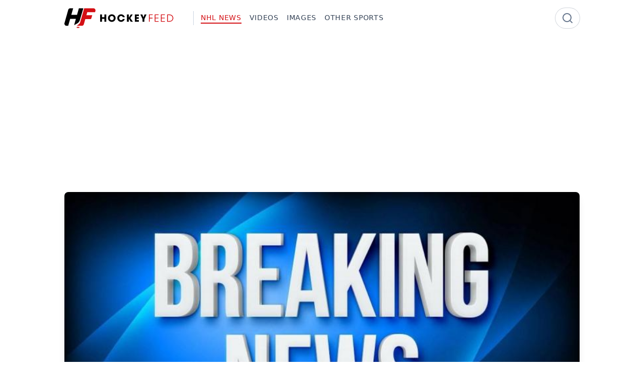

--- FILE ---
content_type: text/html
request_url: https://www.hockeyfeed.com/nhl-news/breaking-shocking-rumors-of-players-overruling-their-coach-in-the-playoffs
body_size: 11331
content:
<!doctype html>
<html lang="en">
	<head>
		<meta charset="utf-8" />
		<meta name="viewport" content="width=device-width, initial-scale=1" />
		
		<link href="../_app/immutable/assets/0.DGGPO_Pg.css" rel="stylesheet">
		<link href="../_app/immutable/assets/Sharebar.D_Ad2nV1.css" rel="stylesheet"><!--12qhfyh--><link rel="icon" href="/favicon.ico" sizes="32x32"/> <link rel="icon" href="/icon.svg" type="image/svg+xml"/> <link rel="apple-touch-icon" href="/apple-touch-icon.png"/> <meta property="fb:app_id" content="802735268112823"/> <meta name="robots" content="max-image-preview:large"/> <!--[--><link rel="dns-prefetch" href="https://tsassets.attrnum.com"/> <link rel="preconnect" href="https://tsassets.attrnum.com" crossorigin="anonymous"/><!--]--><!----><!--16kqg36--><!---->
        <script>
			window.FAST_CMP_OPTIONS = {
				domainUid: 'ef72a1cd-8e19-53d1-b4fe-e666bc89bbc1',
				countryCode: 'CA',
				jurisdiction: 'tcfeuv2',
				policyUrl: 'https://www.hockeyfeed.com/informations/privacy-policy',
				displaySynchronous: false,
				publisherName: 'HockeyFeed',
				publisherLogo: function (c) {
					return c.createElement('img', {
						src: 'https://www.hockeyfeed.com/logo.svg',
						height: '40'
					});
				},
				bootstrap: { excludedIABVendors: [], excludedGoogleVendors: [] },
				custom: { vendors: [] }
			};
		</script>
    <!----> <script charset="UTF-8" data-no-optimize="1" data-wpmeteor-nooptimize="true" data-cfasync="false">
		// prettier-ignore
		(function(){var e={617:function(e){window.FAST_CMP_T0=Date.now();window.FAST_CMP_QUEUE={};window.FAST_CMP_QUEUE_ID=0;function t(){var e=Array.prototype.slice.call(arguments);if(!e.length)return Object.values(window.FAST_CMP_QUEUE);else if(e[0]==="ping"){if(typeof e[2]==="function")e[2]({cmpLoaded:false,cmpStatus:"stub",apiVersion:"2.0",cmpId:parseInt("388",10)})}else window.FAST_CMP_QUEUE[window.FAST_CMP_QUEUE_ID++]=e}e.exports={name:"light",handler:t}}};var t={};function a(r){var n=t[r];if(n!==void 0)return n.exports;var o=t[r]={exports:{}};e[r](o,o.exports,a);return o.exports}var r={};!function(){function e(t){"@babel/helpers - typeof";return e="function"==typeof Symbol&&"symbol"==typeof Symbol.iterator?function(e){return typeof e}:function(e){return e&&"function"==typeof Symbol&&e.constructor===Symbol&&e!==Symbol.prototype?"symbol":typeof e},e(t)}var t=a(617);var r="__tcfapiLocator";var n=window;var o=n;var i;function f(){var e=n.document;var t=!!n.frames[r];if(!t)if(e.body){var a=e.createElement("iframe");a.style.cssText="display:none";a.name=r;e.body.appendChild(a)}else setTimeout(f,5);return!t}function s(t){var a=typeof t.data==="string";var r={};if(a)try{r=JSON.parse(t.data)}catch(e){}else r=t.data;var n=e(r)==="object"?r.__tcfapiCall:null;if(n)window.__tcfapi(n.command,n.version,(function(e,r){var o={__tcfapiReturn:{returnValue:e,success:r,callId:n.callId}};if(t&&t.source&&t.source.postMessage)t.source.postMessage(a?JSON.stringify(o):o,"*")}),n.parameter)}while(o){try{if(o.frames[r]){i=o;break}}catch(e){}if(o===n.top)break;o=o.parent}if(n.FAST_CMP_HANDLER!=="custom"){if(!i){f();n.__tcfapi=t.handler;n.FAST_CMP_HANDLER=t.name;n.addEventListener("message",s,false)}else{n.__tcfapi=t.handler;n.FAST_CMP_HANDLER=t.name}for(var c in window.FAST_CMP_QUEUE||{})n.__tcfapi.apply(null,window.FAST_CMP_QUEUE[c])}}()})();
	</script> <script charset="UTF-8" async data-no-optimize="1" data-wpmeteor-nooptimize="true" data-cfasync="false" src="https://static.fastcmp.com/fast-cmp-stub.js"></script> <script src="https://www.flashb.id/universal/213f6e49-828c-5e7c-b5b2-3a8b27ecef1f.js" async data-cfasync="false"></script><!----><!--ulyk4s--><!--[--><!---->
            <script>
                window.__analyticsId = 'G-E5QLWCPMHN';
            </script>
        <!----> <script async src="https://www.googletagmanager.com/gtag/js?id=G-E5QLWCPMHN"></script> <script>
			window.dataLayer = window.dataLayer || [];
			function gtag() {
				dataLayer.push(arguments);
			}

			gtag('consent', 'default', {
				ad_storage: 'denied',
				analytics_storage: 'denied',
				ad_user_data: 'denied',
				ad_personalization: 'denied'
			});

			gtag('js', new Date());
			gtag('config', window.__analyticsId);

			function updateGoogleConsent(tcData) {
				const consents = tcData?.purpose?.consents || {};
				const specialFeatureOptins = tcData?.specialFeatureOptins || {};
				const vendors = tcData?.vendor?.consents || {};

				const googleConsent = vendors['755'] === true;

				const ad_storage =
					consents['1'] && specialFeatureOptins['1'] && googleConsent ? 'granted' : 'denied';

				const analytics_storage = consents['10'] && googleConsent ? 'granted' : 'denied';

				const ad_user_data = consents['1'] && consents['7'] && googleConsent ? 'granted' : 'denied';

				const ad_personalization = consents['4'] && googleConsent ? 'granted' : 'denied';

				gtag('consent', 'update', {
					ad_storage: ad_storage,
					analytics_storage: analytics_storage,
					ad_user_data: ad_user_data,
					ad_personalization: ad_personalization
				});
			}

			(function waitForTCFwithTimeout() {
				const maxWaitTime = 10000; // 10 seconds
				const pollInterval = 100; // every 100ms
				let elapsed = 0;

				const interval = setInterval(() => {
					if (typeof __tcfapi === 'function') {
						clearInterval(interval);
						clearTimeout(timeout);

						__tcfapi('addEventListener', 2, function (tcData, success) {
							if (
								success &&
								(tcData.eventStatus === 'tcloaded' || tcData.eventStatus === 'useractioncomplete')
							) {
								updateGoogleConsent(tcData);
							}
						});
					}

					elapsed += pollInterval;
				}, pollInterval);

				const timeout = setTimeout(() => {
					clearInterval(interval);
					console.warn(
						'[Consent] __tcfapi not found after 10 seconds. Proceeding without consent update.'
					);
					// Optionally fallback here
				}, maxWaitTime);
			})();
		</script><!--]--><!----><!--qc66i9--><meta name="description" content="Rumors of players ignoring the coach and controlling ice time."/> <meta name="keywords" content="Breaking: Shocking rumors of players overruling their coach in the playoffs."/> <meta property="og:title" content="Breaking: Shocking rumors of players overruling their coach in the playoffs."/> <meta property="og:type" content="article"/> <meta property="og:url" content="https://www.hockeyfeed.com/nhl-news/breaking-shocking-rumors-of-players-overruling-their-coach-in-the-playoffs"/> <meta property="og:site_name" content="HockeyFeed"/> <link rel="publisher" href="https://www.hockeyfeed.com"/> <meta property="og:description" content="Rumors of players ignoring the coach and controlling ice time."/> <!----><meta property="og:image" content="https://hockeyfeed.fw.cdnpull.com/og_10183_571a979550db0.jpg" /><!----> <meta property="og:image:type" content="image/jpeg"/> <meta property="og:image:alt" content="Breaking: Shocking rumors of players overruling their coach in the playoffs."/> <meta property="og:image:width" content="1200"/> <meta property="og:image:height" content="630"/> <meta property="og:locale" content="en-CA"/> <meta name="twitter:card" content="summary_large_image"/> <meta name="twitter:title" content="Breaking: Shocking rumors of players overruling their coach in the playoffs."/> <meta name="twitter:description" content="Rumors of players ignoring the coach and controlling ice time."/> <!----><meta name="twitter:image" content="https://hockeyfeed.fw.cdnpull.com/og_10183_571a979550db0.jpg" /><!----> <meta name="twitter:image:alt" content="Breaking: Shocking rumors of players overruling their coach in the playoffs."/> <link rel="canonical" href="https://www.hockeyfeed.com/nhl-news/breaking-shocking-rumors-of-players-overruling-their-coach-in-the-playoffs"/> <!--[!--><meta name="robots" content="index, follow"/><!--]--> <!--[!--><!--]--> <!--[!--><!--]--><!----><!--gp7hxg--><!--[--><!----><script type="application/ld+json">{"@context":"https://schema.org","@graph":[{"@type":"Organization","@id":"https://www.hockeyfeed.com#org","name":"HockeyFeed","url":"https://www.hockeyfeed.com","logo":{"@type":"ImageObject","url":"https://www.hockeyfeed.com/logo.png","width":600,"height":60},"sameAs":[]},{"@type":"WebSite","@id":"https://www.hockeyfeed.com#website","name":"HockeyFeed","url":"https://www.hockeyfeed.com","description":"Stay ahead of the game with our exclusive hockey news, analysis and insider info.","inLanguage":"en","keywords":"","publisher":{"@id":"https://www.hockeyfeed.com#org"}},{"@type":"BreadcrumbList","itemListElement":[{"@type":"ListItem","position":1,"name":"HockeyFeed","item":"https://www.hockeyfeed.com"},{"@type":"ListItem","position":2,"name":"NHL News","item":"https://www.hockeyfeed.com/nhl-news"},{"@type":"ListItem","position":3,"name":"Breaking: Shocking rumors of players overruling their coach in the playoffs."}],"@id":"https://www.hockeyfeed.com/nhl-news/breaking-shocking-rumors-of-players-overruling-their-coach-in-the-playoffs#breadcrumb"},{"@type":"WebPage","@id":"https://www.hockeyfeed.com/nhl-news/breaking-shocking-rumors-of-players-overruling-their-coach-in-the-playoffs#webpage","url":"https://www.hockeyfeed.com/nhl-news/breaking-shocking-rumors-of-players-overruling-their-coach-in-the-playoffs","inLanguage":"en","isPartOf":{"@id":"https://www.hockeyfeed.com#website"},"primaryImageOfPage":{"@type":"ImageObject","@id":"https://hockeyfeed.fw.cdnpull.com/main_10183_571a979512f29.jpg","url":"https://hockeyfeed.fw.cdnpull.com/main_10183_571a979512f29.jpg"},"name":"Breaking: Shocking rumors of players overruling their coach in the playoffs.","description":"Rumors of players ignoring the coach and controlling ice time.","breadcrumb":{"@id":"https://www.hockeyfeed.com/nhl-news/breaking-shocking-rumors-of-players-overruling-their-coach-in-the-playoffs#breadcrumb"}},{"@type":"NewsArticle","@id":"https://www.hockeyfeed.com/nhl-news/breaking-shocking-rumors-of-players-overruling-their-coach-in-the-playoffs#newsarticle","mainEntityOfPage":{"@id":"https://www.hockeyfeed.com/nhl-news/breaking-shocking-rumors-of-players-overruling-their-coach-in-the-playoffs#webpage"},"headline":"Breaking: Shocking rumors of players overruling their coach in the playoffs.","name":"Breaking: Shocking rumors of players overruling their coach in the playoffs.","url":"https://www.hockeyfeed.com/nhl-news/breaking-shocking-rumors-of-players-overruling-their-coach-in-the-playoffs","author":{"@type":"Organization","@id":"https://www.hockeyfeed.com#org","name":"HockeyFeed","url":"https://www.hockeyfeed.com","logo":{"@type":"ImageObject","url":"https://www.hockeyfeed.com/logo.png","width":600,"height":60},"sameAs":[]},"articleSection":"NHL News","inLanguage":"en","publisher":{"@id":"https://www.hockeyfeed.com#org"},"description":"Rumors of players ignoring the coach and controlling ice time.","image":[{"@type":"ImageObject","@id":"https://hockeyfeed.fw.cdnpull.com/main_10183_571a979512f29.jpg","url":"https://hockeyfeed.fw.cdnpull.com/main_10183_571a979512f29.jpg"}],"thumbnailUrl":"https://hockeyfeed.fw.cdnpull.com/main_10183_571a979512f29.jpg","keywords":"Breaking: Shocking rumors of players overruling their coach in the playoffs.","datePublished":"2016-04-22T17:27:55.000Z","isAccessibleForFree":true,"speakable":{"@type":"SpeakableSpecification","cssSelector":["[data-speakable=\"headline\"]","[data-speakable=\"description\"]"]}}]}</script><!----><!--]--><!----><!--1yinbfe--><meta property="article:section" content="NHL News"/> <meta property="article:tag" content="Breaking: Shocking rumors of players overruling their coach in the playoffs."/> <meta property="article:author" content="https://www.hockeyfeed.com"/> <meta property="article:published_time" content="2016-04-22T17:27:55.000Z"/> <!--[!--><!--]--> <meta property="shortid" content="bdta0"/> <link rel="author" href="https://www.hockeyfeed.com"/><!----><title>Breaking: Shocking rumors of players overruling their coach in the playoffs. - HockeyFeed</title>
	</head>

	<body data-sveltekit-preload-data="hover">
		<div style="display: contents"><!--[--><!--[--><!----><!--[--><!----> <!----><!--]--> <!----> <!----> <div style="--brand-base: #d40f14;"><!--[!--><!--]--><!----> <!----><nav class="w-full [view-transition-name:navbar]"><div class="mx-auto max-w-screen-lg px-4 xl:px-0"><div class="flex items-center justify-between py-4"><div class="flex flex-row items-center gap-2"><a href="/" class="shrink-0 grow-0"><img src="/logo.svg" alt="HockeyFeed" class="h-10" style="aspect-ratio: 6/1;"/></a> <div class="pointer-events-none my-1.5 ml-4 hidden place-self-stretch border-l border-slate-300 pl-3.5 lg:block"></div> <div class="hidden shrink-0 grow-0 space-x-4 text-sm font-medium uppercase tracking-wider text-slate-700 lg:flex"><!--[--><!--[--><a href="/nhl-news" class="group transition-colors hover:text-brand text-brand"><span class="after:block after:h-0.5 after:max-w-0 after:bg-brand after:transition-all after:duration-300 after:group-hover:max-w-full after:!max-w-full"><!---->NHL News<!----></span></a><!--]--><!--[--><a href="/videos" class="group transition-colors hover:text-brand"><span class="after:block after:h-0.5 after:max-w-0 after:bg-brand after:transition-all after:duration-300 after:group-hover:max-w-full"><!---->Videos<!----></span></a><!--]--><!--[--><a href="/images" class="group transition-colors hover:text-brand"><span class="after:block after:h-0.5 after:max-w-0 after:bg-brand after:transition-all after:duration-300 after:group-hover:max-w-full"><!---->Images<!----></span></a><!--]--><!--[--><a href="/other-sports" class="group transition-colors hover:text-brand"><span class="after:block after:h-0.5 after:max-w-0 after:bg-brand after:transition-all after:duration-300 after:group-hover:max-w-full"><!---->Other Sports<!----></span></a><!--]--><!--]--></div></div> <div class="hidden lg:block"><form method="get" action="/search"><div class="relative flex h-full items-center"><div class="pointer-events-none absolute right-0 mr-3"><svg xmlns="http://www.w3.org/2000/svg" width="24" height="24" viewBox="0 0 24 24" fill="none" stroke="currentColor" stroke-width="2" stroke-linecap="round" stroke-linejoin="round" class="lucide-icon lucide lucide-search size-6 text-slate-500"><!--[--><!----><circle cx="11" cy="11" r="8"><!----></circle><!----><!----><path d="m21 21-4.3-4.3"><!----></path><!----><!--]--><!--[--><!--[--><!--]--><!--]--></svg><!----></div> <input name="q" value="" type="text" placeholder="" class="w-12 rounded-full border-0 p-2 pl-4 outline-none ring-1 ring-gray-300 transition-all duration-500 focus:w-96 focus:ring-2 focus:ring-brand text-white"/></div></form></div> <div class="lg:hidden"><div><svelte-css-wrapper style="display: contents; --padding: 0px;"><button title="Hamburger menu" aria-label="Hamburger menu" aria-expanded="false" class="hamburger hamburger--spin svelte-1cj1kl"><span class="hamburger-box svelte-1cj1kl"><span class="hamburger-inner svelte-1cj1kl"></span></span></button><!----></svelte-css-wrapper></div></div></div></div></nav> <div class="fixed left-0 top-0 z-50 h-screen w-3/4 bg-white/85 shadow-md backdrop-blur-sm transition-transform duration-300 lg:hidden -translate-x-full"><div class="flex flex-col gap-4 p-4"><a href="/"><img src="/logo.svg" alt="HockeyFeed" class="h-10" style="aspect-ratio: 6/1;"/></a> <!--[--><a href="/nhl-news" class="group transition-colors hover:text-brand text-brand text-2xl"><span class="after:block after:h-0.5 after:max-w-0 after:bg-brand after:transition-all after:duration-300 after:group-hover:max-w-full after:!max-w-full"><!---->NHL News<!----></span></a><a href="/videos" class="group transition-colors hover:text-brand text-2xl"><span class="after:block after:h-0.5 after:max-w-0 after:bg-brand after:transition-all after:duration-300 after:group-hover:max-w-full"><!---->Videos<!----></span></a><a href="/images" class="group transition-colors hover:text-brand text-2xl"><span class="after:block after:h-0.5 after:max-w-0 after:bg-brand after:transition-all after:duration-300 after:group-hover:max-w-full"><!---->Images<!----></span></a><a href="/other-sports" class="group transition-colors hover:text-brand text-2xl"><span class="after:block after:h-0.5 after:max-w-0 after:bg-brand after:transition-all after:duration-300 after:group-hover:max-w-full"><!---->Other Sports<!----></span></a><!--]--> <div><form method="get" action="/search"><div class="relative"><div class="pointer-events-none absolute right-0 mr-3 flex h-full items-center"><svg xmlns="http://www.w3.org/2000/svg" width="24" height="24" viewBox="0 0 24 24" fill="none" stroke="currentColor" stroke-width="2" stroke-linecap="round" stroke-linejoin="round" class="lucide-icon lucide lucide-search size-6 text-slate-500"><!--[--><!----><circle cx="11" cy="11" r="8"><!----></circle><!----><!----><path d="m21 21-4.3-4.3"><!----></path><!----><!--]--><!--[--><!--[--><!--]--><!--]--></svg><!----></div> <input type="text" name="q" value="" placeholder="Search" class="w-full rounded-full border-0 p-2 pl-4 outline-none ring-1 ring-gray-300 focus:ring-2 focus:ring-brand"/></div></form></div></div></div><!----> <div class="transition-opacity duration-300 ease-in-out"><!--[--><!----><!----><!----><!--[!--><!--]--> <div class="mx-auto max-w-screen-lg px-4 xl:px-0"><div data-actirise-slot="top-page" class="device-mobile device-tablet device-desktop ads"></div> <figure><div class="aspect-[10/5] overflow-hidden rounded-lg shadow-lg"><picture><!--[--><!--[!--><!--]--><!--[!--><!--]--><!--]--> <img src="https://hockeyfeed.fw.cdnpull.com/main_10183_571a979512f29.jpg" alt="Breaking: Shocking rumors of players overruling their coach in the playoffs." loading="eager" decoding="auto" sizes="(max-width: 1023px) 100vw, 1024px" fetchpriority="high" class="size-full bg-slate-50 bg-cover bg-no-repeat object-cover"/></picture><!----></div> <!--[--><figcaption class="mt-1 text-right text-sm [&amp;>a]:text-slate-500 [&amp;>a]:underline-offset-2 [&amp;>a]:transition-colors [&amp;>a]:hover:underline"><!----> <!----></figcaption><!--]--></figure> <div class="mt-5 flex flex-col"><div><span class="inline-block text-sm font-medium uppercase tracking-wider text-brand"><a href="/nhl-news" class="group transition-colors hover:text-brand"><span class="after:block after:h-0.5 after:max-w-0 after:bg-brand after:transition-all after:duration-300 after:group-hover:max-w-full"><!---->NHL News<!----></span></a><!----></span></div> <h1 class="font-serif text-3xl" data-speakable="headline">Breaking: Shocking rumors of players overruling their coach in the playoffs.</h1> <p class="text-lg" data-speakable="description">Rumors of players ignoring the coach and controlling ice time.</p> <div class="mt-2 flex flex-row items-center gap-2"><img src="/icon.svg" alt="HockeyFeed" class="size-8 rounded-full"/> <div><p class="text-xs font-medium"><!--[!--><a class="hover:underline" href="https://www.hockeyfeed.com">HockeyFeed</a><!--]--></p> <p class="text-xs text-slate-600"><time datetime="2016-04-22T17:27:55.000Z">Published on Friday, April 22, 2016 at 5:27 PM</time> <!--[!--><!--]--></p></div></div> <div class="mt-4"><div class="mb-3 mt-0.5 flex justify-end overflow-hidden rounded-lg bg-slate-100 shadow-sm lg:justify-start print:hidden"><!--[!--><!--]--> <!--[!--><!--]--> <!--[--><a href="https://news.google.com/publications/CAAqBwgKMNqftwsw57rOAw" target="_blank" rel="noopener noreferrer" class="flex items-center space-x-2 bg-[#174EA6] p-3 px-4 text-sm font-semibold text-white hover:bg-[#1a498e]"><svg xmlns="http://www.w3.org/2000/svg" width="16" height="16" fill="currentColor" viewBox="0 0 24 24"><title>siGooglenews</title><path d="M21.2666 21.2a.6141.6141 0 0 1-.6128.6128H3.3446a.614.614 0 0 1-.6128-.6128V8.1153a.6141.6141 0 0 1 .6128-.6128h17.3091a.6141.6141 0 0 1 .6128.6128V21.2zm-3.0315-3.4196v-1.1957a.0803.0803 0 0 0-.0803-.0803h-5.3725v1.3619h5.3725a.0817.0817 0 0 0 .0804-.083l-.0001-.0029zm.8171-2.5875v-1.2012a.0803.0803 0 0 0-.079-.0817h-6.191v1.3619h6.1896a.079.079 0 0 0 .0804-.0776v-.0041.0027zm-.8171-2.5875v-1.2066a.0803.0803 0 0 0-.0803-.0803h-5.3725v1.3619h5.3725a.0816.0816 0 0 0 .0803-.079v.004zM8.1492 14.0448v1.2257h1.7704c-.1457.749-.8049 1.2924-1.7704 1.2924-1.0906-.0405-1.9418-.9574-1.9013-2.048.0384-1.0338.8676-1.8629 1.9013-1.9013a1.77 1.77 0 0 1 1.2529.4903l.9342-.9329a3.1405 3.1405 0 0 0-2.1871-.8525c-1.8051 0-3.2684 1.4633-3.2684 3.2684 0 1.8051 1.4633 3.2684 3.2684 3.2684 1.8889 0 3.1323-1.3278 3.1323-3.1976a3.941 3.941 0 0 0-.0518-.6183l-3.0805.0054zM2.2701 7.6537a.6156.6156 0 0 1 .6128-.6128h12.1545l-1.2692-3.4904a.5952.5952 0 0 0-.7436-.3827L.3676 7.7749a.5938.5938 0 0 0-.3228.7749l2.2253 6.112V7.6537za.6156.6156 0 0 1 .6128-.6128h12.1545l-1.2692-3.4904a.5952.5952 0 0 0-.7436-.3827L.3676 7.7749a.5938.5938 0 0 0-.3228.7749l2.2253 6.112V7.6537zm21.3116-.3105l-8.803-2.3683.7517 2.0659h5.5836a.6141.6141 0 0 1 .6128.6128v8.7948l2.2471-8.3659a.5923.5923 0 0 0-.3922-.7393zm-4.4955-1.6738V2.7946a.6101.6101 0 0 0-.6115-.6074H5.5236a.6101.6101 0 0 0-.6156.6046v2.8368l8.3904-3.0519a.5937.5937 0 0 1 .7422.3895l.5447 1.498 4.5009 1.2052z"></path></svg><!----> <span class="hidden text-clip whitespace-nowrap lg:inline">Follow on Google News</span></a><!--]--> <!--[!--><!--]--> <!--[!--><!--]--> <a href="https://www.facebook.com/sharer/sharer.php?u=https://www.hockeyfeed.com/nhl-news/breaking-shocking-rumors-of-players-overruling-their-coach-in-the-playoffs" target="_blank" rel="noopener noreferrer" class="flex items-center space-x-2 bg-[#0866FF] p-3 px-4 text-sm font-semibold text-white hover:bg-[#0a54eb]"><svg xmlns="http://www.w3.org/2000/svg" width="16" height="16" fill="currentColor" viewBox="0 0 24 24"><title>siFacebook</title><path d="M9.101 23.691v-7.98H6.627v-3.667h2.474v-1.58c0-4.085 1.848-5.978 5.858-5.978.401 0 .955.042 1.468.103a8.68 8.68 0 0 1 1.141.195v3.325a8.623 8.623 0 0 0-.653-.036 26.805 26.805 0 0 0-.733-.009c-.707 0-1.259.096-1.675.309a1.686 1.686 0 0 0-.679.622c-.258.42-.374.995-.374 1.752v1.297h3.919l-.386 2.103-.287 1.564h-3.246v8.245C19.396 23.238 24 18.179 24 12.044c0-6.627-5.373-12-12-12s-12 5.373-12 12c0 5.628 3.874 10.35 9.101 11.647Z"></path></svg><!----> <span class="text-clip whitespace-nowrap"><span class="inline lg:hidden">Facebook</span> <span class="hidden lg:inline">Share on Facebook</span></span></a></div><!----></div></div> <div class="flex flex-col gap-4 lg:flex-row"><div><div class="prose prose-lg max-w-none prose-figcaption:mt-1 prose-figcaption:text-right"><!----><p>This is a shocking story, and frankly if true one has to seriously consider whether or not head coach&nbsp;<strong>Jeff Blashill&nbsp;</strong>of the Detroit Red Wings is fit for his position if this happened on his watch.</p>

<p>Roughly two weeks ago Sportsnet's&nbsp;<strong>Greg Brady&nbsp;</strong>asked a strange question on social media, one that wondered out loud if&nbsp;rookie head coach&nbsp;Blaashill was&nbsp;<em>"going to far to placate two team leaders who want their countrymen to play over more talented guys?"&nbsp;</em></p>











<p>Red Wings fans won't have to look far for an example either, many have been extremely vocal when it comes to the play of&nbsp;<strong>Jonathan Ericsson</strong>, and that was one of the names dropped by Brady when speculating about the problems in the wings locker room.</p>











<p><em>"Zetterberg and Kronwall run that Detroit Red Wings room," <a href="https://twitter.com/JeffMossDSR/status/723549576867651585" target="true">said Brady</a>. "Most vocal guys there by a mile. So Ericsson over Smith and now&nbsp;<strong>Joakim Andersson&nbsp;</strong>over&nbsp;<strong>Anthony Mantha</strong>... guess why."</em></p>











<p>There are two absolutely insane accusations here, the first being that&nbsp;Zetterberg and Kronwall were overruling Blashill when it comes to who he put out on the ice, and the second that they were doing so because of some form of nationalism in the Wings locker room.&nbsp;<br></p>









<p>On Friday,&nbsp;<a href="http://detroitsportsrag.net/the-red-wings-swedish-mafia-problem/" target="true">Jeff Moss&nbsp;of Detroit Sports Rag,&nbsp;revealed</a> his belief that Brady's comments were spot on on, and he went a step further and flat out&nbsp;accused the Red Wings captain of interfering with his head coach.</p>









<p>From DSR:</p>









<p><em>Over the last couple weeks it became abundantly obvious through our reporting that the “Swedish Mafia” led by Zetterberg has not only played a part in lineup decisions but the team’s captain made it clear to his teammates that it was HIS voice that should be listened to and NOT Blashill’s.<br></em></p>









<p><em>Henrik Zetterberg would completely contradict direct instructions given to his teammates by Blashill. To the point that the coach would have a meeting with the players, give them specific directions on how things would go down for the next game or period and the door would close behind Blashill and Zetterberg would say something to the effect of &hellip;.<br></em><em>‘OK, now that he is gone &hellip; this is what we are really going to do.”</em></p>









<p>These are serious accusations, but given that they come from two completely distinct sources, and given that the reports are so far apart, it certainly seems there is a great deal of smoke here, and where there is smoke you will often find fire. According to Moss, the decisions from the Red Wings surrounding the play of Ericsson in the playoffs is the most damning evidence in this story.</p>









<p><em>There is no logical reason on God’s green earth that Ericsson would have been in the lineup instead of Smith this season. Not metrics. Not the eye-test. NOTHING.</em><br></p>









<p>Something tells me we have not heard the last of this.</p>









<p>[pub]</p><!----></div> <!--[--><!--[!--><!--]--> <!--[--><div class="relative z-[60] my-4 overflow-hidden rounded-lg bg-white drop-shadow-lg svelte-15u0230"><div class="postal h-3 w-full svelte-15u0230"></div> <div class="relative p-4 text-center svelte-15u0230"><button class="absolute right-5 svelte-15u0230"><svg xmlns="http://www.w3.org/2000/svg" width="24" height="24" viewBox="0 0 24 24" fill="none" stroke="currentColor" stroke-width="2" stroke-linecap="round" stroke-linejoin="round" class="lucide-icon lucide lucide-x size-4"><!--[--><!----><path d="M18 6 6 18"><!----></path><!----><!----><path d="m6 6 12 12"><!----></path><!----><!--]--><!--[--><!--[--><!--]--><!--]--></svg><!----></button> <h3 class="text-xl font-bold svelte-15u0230">Newsletter</h3> <p class="text-sm text-gray-500 svelte-15u0230">Get the latest news and updates directly in your inbox.</p> <div class="grid [&amp;>*]:[grid-area:1/1] svelte-15u0230"><!--[!--><div class="svelte-15u0230"><form action="" class="mt-4 flex flex-col gap-3 sm:flex-row sm:items-center sm:justify-center svelte-15u0230"><div class="relative w-full sm:w-96 svelte-15u0230"><svg xmlns="http://www.w3.org/2000/svg" width="24" height="24" viewBox="0 0 24 24" fill="none" stroke="currentColor" stroke-width="2" stroke-linecap="round" stroke-linejoin="round" class="lucide-icon lucide lucide-mail absolute left-3 top-1/2 h-5 w-5 -translate-y-1/2 text-gray-400"><!--[--><!----><rect width="20" height="16" x="2" y="4" rx="2"><!----></rect><!----><!----><path d="m22 7-8.97 5.7a1.94 1.94 0 0 1-2.06 0L2 7"><!----></path><!----><!--]--><!--[--><!--[--><!--]--><!--]--></svg><!----> <input type="email" name="email" autocomplete="email" placeholder="Enter your email" class="h-10 w-full rounded-lg border border-gray-200 py-2.5 pl-10 pr-4 text-base outline-none transition-colors focus:border-blue-500 focus:ring-2 focus:ring-blue-200 svelte-15u0230" required/></div> <button type="submit" class="h-10 w-full rounded-lg bg-blue-600 px-6 py-2.5 text-sm font-medium text-white transition-colors hover:bg-blue-700 focus:outline-none focus:ring-2 focus:ring-blue-500 focus:ring-offset-2 sm:w-32 svelte-15u0230"><div class="flex items-center justify-center svelte-15u0230"><!--[!-->Subscribe<!--]--></div></button></form></div><!--]--></div></div> <div class="postal h-3 w-full svelte-15u0230"></div></div><!--]--><!----><!--]--><!----> <!--[--><div class="mb-4 mt-4 rounded-lg bg-gray-100 p-4 text-xs lg:mb-0"><strong>Source:</strong> <!--[--><!--[!--> <!--[!--><!--]--><!--]--><!--]--></div><!--]--> <!--[!--><!--]--></div> <div class="w-[300px] shrink-0 grow-0 print:hidden"><div data-actirise-slot="aside-desktop" class="device-tablet device-desktop ads"></div> <div class="sidebar-recommendations"></div> <div class="mx-auto mt-6 max-w-lg lg:sticky lg:top-6 lg:max-w-none"><div data-actirise-slot="aside-desktop-btf" class="device-desktop ads"></div></div></div></div></div><!----><!----><!----><!----><!--]--><!----></div> <div class="mt-12 border-t border-slate-200 [view-transition-name:footer]"><div class="mx-auto max-w-screen-lg px-4 py-12 xl:px-0"><div class="flex flex-col gap-6 text-sm lg:flex-row"><div class="basis-full text-center lg:basis-4/12 lg:text-left"><a href="/" class="inline-block"><img src="/logo.svg" alt="HockeyFeed" class="h-10" style="aspect-ratio: 6/1;"/></a> <p class="mt-2">Stay ahead of the game with our exclusive hockey news, analysis and insider info.</p> <p class="mt-3 text-xs text-slate-400">© 2026 <a target="_blank" href="https://www.attraction.ca/" class="hover:underline">Attraction Web S.E.C.</a> All rights reserved.</p></div> <div class="basis-full lg:basis-8/12"><div class="grid grid-cols-1 gap-6 text-center lg:grid-cols-3 lg:text-left"><div><strong>HockeyFeed</strong> <ul><!--[--><li><a href="/nhl-news" class="text-slate-500 transition-colors hover:text-slate-900 hover:underline text-slate-900 underline">NHL News</a></li><li><a href="/videos" class="text-slate-500 transition-colors hover:text-slate-900 hover:underline">Videos</a></li><li><a href="/images" class="text-slate-500 transition-colors hover:text-slate-900 hover:underline">Images</a></li><li><a href="/other-sports" class="text-slate-500 transition-colors hover:text-slate-900 hover:underline">Other Sports</a></li><!--]--></ul></div> <div><strong>Useful links</strong> <ul><!--[--><li><a class="text-slate-500 transition-colors hover:text-slate-900 hover:underline" href="/informations/about">About</a></li><li><a class="text-slate-500 transition-colors hover:text-slate-900 hover:underline" href="/informations/our-writers">Our writers</a></li><li><a class="text-slate-500 transition-colors hover:text-slate-900 hover:underline" href="/informations/legal-notices">Terms of use</a></li><li><a class="text-slate-500 transition-colors hover:text-slate-900 hover:underline" href="/informations/privacy-policy">Privacy policy</a></li><li><a class="text-slate-500 transition-colors hover:text-slate-900 hover:underline" href="/informations/editorial-policies">Editorial policies</a></li><li><a class="text-slate-500 transition-colors hover:text-slate-900 hover:underline" href="/informations/contact-us">Contact us</a></li><!--]--></ul></div> <div><strong>Follow us</strong> <ul><!--[--><!--]--></ul> <div class="mt-3 text-xs text-slate-400">Version w-5f939d29 <!--[--><br/>bdta0<!--]--></div></div></div></div></div></div></div><!----></div><!----><!--]--> <!--[!--><!--]--><!--]-->
			
			<script>
				{
					__sveltekit_1wnehg = {
						base: new URL("..", location).pathname.slice(0, -1),
						env: {"PUBLIC_R2_URL":"https://tsassets.attrnum.com"}
					};

					const element = document.currentScript.parentElement;

					Promise.all([
						import("../_app/immutable/entry/start.DK9yVDE2.js"),
						import("../_app/immutable/entry/app.CPNlcILp.js")
					]).then(([kit, app]) => {
						kit.start(app, element, {
							node_ids: [0, 2, 5],
							data: [{type:"data",data:{country:"US",property:{id:10,name:"HockeyFeed",domain:"www.hockeyfeed.com",metadata:{color:"#d40f14",adplugg:true,reviveId:"2dd6d4552a48461408aa7ea934f36d00",internalAd:"revive",adpluggCode:"A48222289",adpluggZone:"hockeyfeed_intext",analyticsId:"G-E5QLWCPMHN",cmpDomainUid:"ef72a1cd-8e19-53d1-b4fe-e666bc89bbc1",newsletterId:10,reviveZoneId:"3",sharebarPrint:false,logoAspectRatio:"6/1",cockpitPropertyId:"SkDczioh681yGCZlyHJu",sharebarAppleNews:"https://apple.news/Td_zuDzEeRKiJzbmE_2pxFg",sharebarPinterest:false,sharebarGoogleNews:"https://news.google.com/publications/CAAqBwgKMNqftwsw57rOAw"},language:"en",locale:"en-CA",categories:[{id:46,name:"NHL News",slug:"nhl-news",primary:true,showcase:true,description:"Get the latest NHL news, trade rumors, injury updates, and inside scoops from around the league. Stay informed, stay ahead.",order:1},{id:47,name:"Videos",slug:"videos",primary:true,showcase:true,description:"Watch trending hockey videos: highlights, fights, interviews, bloopers, and must-see moments from the NHL and beyond.",order:2},{id:48,name:"Images",slug:"images",primary:true,showcase:false,description:"Browse viral hockey photos, behind-the-scenes snapshots, and unforgettable moments captured on and off the ice.",order:3},{id:49,name:"Other Sports",slug:"other-sports",primary:true,showcase:false,description:"Explore breaking stories and top moments from the world of sports outside hockey, because fans love more than just the ice.\n",order:4}],links:[],description:"Stay ahead of the game with our exclusive hockey news, analysis and insider info.",longDescription:"Stay ahead of the game with our exclusive hockey news, analysis and insider info.",keywords:[]},cmpMode:"dc",cmpJurisdiction:"tcfeuv2",version:"w-5f939d29",hasNewsletterCookie:false,r2Host:"https://tsassets.attrnum.com"},uses:{}},{type:"data",data:{category:{id:46,name:"NHL News",slug:"nhl-news",primary:true,showcase:true,description:"Get the latest NHL news, trade rumors, injury updates, and inside scoops from around the league. Stay informed, stay ahead.",order:1}},uses:{params:["category"],parent:1}},{type:"data",data:{shortId:"bdta0",schema:{"@context":"https://schema.org","@graph":[{"@type":"Organization","@id":"https://www.hockeyfeed.com#org",name:"HockeyFeed",url:"https://www.hockeyfeed.com",logo:{"@type":"ImageObject",url:"https://www.hockeyfeed.com/logo.png",width:600,height:60},sameAs:[]},{"@type":"WebSite","@id":"https://www.hockeyfeed.com#website",name:"HockeyFeed",url:"https://www.hockeyfeed.com",description:"Stay ahead of the game with our exclusive hockey news, analysis and insider info.",inLanguage:"en",keywords:"",publisher:{"@id":"https://www.hockeyfeed.com#org"}},{"@type":"BreadcrumbList",itemListElement:[{"@type":"ListItem",position:1,name:"HockeyFeed",item:"https://www.hockeyfeed.com"},{"@type":"ListItem",position:2,name:"NHL News",item:"https://www.hockeyfeed.com/nhl-news"},{"@type":"ListItem",position:3,name:"Breaking: Shocking rumors of players overruling their coach in the playoffs."}],"@id":"https://www.hockeyfeed.com/nhl-news/breaking-shocking-rumors-of-players-overruling-their-coach-in-the-playoffs#breadcrumb"},{"@type":"WebPage","@id":"https://www.hockeyfeed.com/nhl-news/breaking-shocking-rumors-of-players-overruling-their-coach-in-the-playoffs#webpage",url:"https://www.hockeyfeed.com/nhl-news/breaking-shocking-rumors-of-players-overruling-their-coach-in-the-playoffs",inLanguage:"en",isPartOf:{"@id":"https://www.hockeyfeed.com#website"},primaryImageOfPage:{"@type":"ImageObject","@id":"https://hockeyfeed.fw.cdnpull.com/main_10183_571a979512f29.jpg",url:"https://hockeyfeed.fw.cdnpull.com/main_10183_571a979512f29.jpg",width:void 0,height:void 0},name:"Breaking: Shocking rumors of players overruling their coach in the playoffs.",description:"Rumors of players ignoring the coach and controlling ice time.",breadcrumb:{"@id":"https://www.hockeyfeed.com/nhl-news/breaking-shocking-rumors-of-players-overruling-their-coach-in-the-playoffs#breadcrumb"}},{"@type":"NewsArticle","@id":"https://www.hockeyfeed.com/nhl-news/breaking-shocking-rumors-of-players-overruling-their-coach-in-the-playoffs#newsarticle",mainEntityOfPage:{"@id":"https://www.hockeyfeed.com/nhl-news/breaking-shocking-rumors-of-players-overruling-their-coach-in-the-playoffs#webpage"},headline:"Breaking: Shocking rumors of players overruling their coach in the playoffs.",name:"Breaking: Shocking rumors of players overruling their coach in the playoffs.",url:"https://www.hockeyfeed.com/nhl-news/breaking-shocking-rumors-of-players-overruling-their-coach-in-the-playoffs",author:{"@type":"Organization","@id":"https://www.hockeyfeed.com#org",name:"HockeyFeed",url:"https://www.hockeyfeed.com",logo:{"@type":"ImageObject",url:"https://www.hockeyfeed.com/logo.png",width:600,height:60},sameAs:[]},articleSection:"NHL News",inLanguage:"en",publisher:{"@id":"https://www.hockeyfeed.com#org"},description:"Rumors of players ignoring the coach and controlling ice time.",image:[{"@type":"ImageObject","@id":"https://hockeyfeed.fw.cdnpull.com/main_10183_571a979512f29.jpg",url:"https://hockeyfeed.fw.cdnpull.com/main_10183_571a979512f29.jpg",width:void 0,height:void 0}],thumbnailUrl:"https://hockeyfeed.fw.cdnpull.com/main_10183_571a979512f29.jpg",keywords:"Breaking: Shocking rumors of players overruling their coach in the playoffs.",datePublished:"2016-04-22T17:27:55.000Z",dateModified:void 0,isAccessibleForFree:true,speakable:{"@type":"SpeakableSpecification",cssSelector:["[data-speakable=\"headline\"]","[data-speakable=\"description\"]"]}}]},seo:{title:"Breaking: Shocking rumors of players overruling their coach in the playoffs.",description:"Rumors of players ignoring the coach and controlling ice time.",image:"https://hockeyfeed.fw.cdnpull.com/og_10183_571a979550db0.jpg",alt:"Breaking: Shocking rumors of players overruling their coach in the playoffs.",keywords:"Breaking: Shocking rumors of players overruling their coach in the playoffs.",type:"article",canonical:"https://www.hockeyfeed.com/nhl-news/breaking-shocking-rumors-of-players-overruling-their-coach-in-the-playoffs"},preview:false,article:{id:211872,title:"Breaking: Shocking rumors of players overruling their coach in the playoffs.",slug:"breaking-shocking-rumors-of-players-overruling-their-coach-in-the-playoffs",acd:"AW",author:{name:"HockeyFeed",avatar:"/icon.svg",isPerson:false},category:{id:46,name:"NHL News",slug:"nhl-news",primary:true,showcase:true,description:"Get the latest NHL news, trade rumors, injury updates, and inside scoops from around the league. Stay informed, stay ahead.",order:1},description:"Rumors of players ignoring the coach and controlling ice time.",publishedAt:new Date(1461346075000),updatedAt:void 0,featuredImage:{alt:"Breaking: Shocking rumors of players overruling their coach in the playoffs.",sizes:{fallback:{url:"https://hockeyfeed.fw.cdnpull.com/main_10183_571a979512f29.jpg",mimeType:"image/jpeg"}},caption:" "},sources:[{source:"",url:""}],socialImage:{alt:"Breaking: Shocking rumors of players overruling their coach in the playoffs.",sizes:{facebook:{url:"https://hockeyfeed.fw.cdnpull.com/og_10183_571a979550db0.jpg",mimeType:"image/jpeg"}},caption:"Breaking: Shocking rumors of players overruling their coach in the playoffs."},rawContent:"{\n  \"id\": \"9a1cbb495589457bb371\",\n  \"propertyId\": \"SkDczioh681yGCZlyHJu\",\n  \"author\": \"x@attr.dev\",\n  \"metadata\": {\n    \"console_author_email\": \"jlarrivee@attraction.ca\",\n    \"console_tag_slug\": null,\n    \"console_article_id\": 25456,\n    \"anonymous\": true\n  },\n  \"keywords\": [\n    \"Breaking: Shocking rumors of players overruling their coach in the playoffs.\"\n  ],\n  \"description\": \"Rumors of players ignoring the coach and controlling ice time.\",\n  \"title\": \"Breaking: Shocking rumors of players overruling their coach in the playoffs.\",\n  \"version\": 1,\n  \"sourceText\": \"\",\n  \"sourceUrl\": \"\",\n  \"content\": \"\u003Cp>This is a shocking story, and frankly if true one has to seriously consider whether or not head coach&nbsp;\u003Cstrong>Jeff Blashill&nbsp;\u003C/strong>of the Detroit Red Wings is fit for his position if this happened on his watch.\u003C/p>\\r\\n\\r\\n\u003Cp>Roughly two weeks ago Sportsnet's&nbsp;\u003Cstrong>Greg Brady&nbsp;\u003C/strong>asked a strange question on social media, one that wondered out loud if&nbsp;rookie head coach&nbsp;Blaashill was&nbsp;\u003Cem>\\\"going to far to placate two team leaders who want their countrymen to play over more talented guys?\\\"&nbsp;\u003C/em>\u003C/p>\\r\\n\\r\\n\\r\\n\\r\\n\\r\\n\\r\\n\\r\\n\\r\\n\\r\\n\\r\\n\\r\\n\\r\\n\u003Cp>Red Wings fans won't have to look far for an example either, many have been extremely vocal when it comes to the play of&nbsp;\u003Cstrong>Jonathan Ericsson\u003C/strong>, and that was one of the names dropped by Brady when speculating about the problems in the wings locker room.\u003C/p>\\r\\n\\r\\n\\r\\n\\r\\n\\r\\n\\r\\n\\r\\n\\r\\n\\r\\n\\r\\n\\r\\n\\r\\n\u003Cp>\u003Cem>\\\"Zetterberg and Kronwall run that Detroit Red Wings room,\\\" \u003Ca href=\\\"https://twitter.com/JeffMossDSR/status/723549576867651585\\\" target=\\\"true\\\">said Brady\u003C/a>. \\\"Most vocal guys there by a mile. So Ericsson over Smith and now&nbsp;\u003Cstrong>Joakim Andersson&nbsp;\u003C/strong>over&nbsp;\u003Cstrong>Anthony Mantha\u003C/strong>... guess why.\\\"\u003C/em>\u003C/p>\\r\\n\\r\\n\\r\\n\\r\\n\\r\\n\\r\\n\\r\\n\\r\\n\\r\\n\\r\\n\\r\\n\\r\\n\u003Cp>There are two absolutely insane accusations here, the first being that&nbsp;Zetterberg and Kronwall were overruling Blashill when it comes to who he put out on the ice, and the second that they were doing so because of some form of nationalism in the Wings locker room.&nbsp;\u003Cbr>\u003C/p>\\r\\n\\r\\n\\r\\n\\r\\n\\r\\n\\r\\n\\r\\n\\r\\n\\r\\n\\r\\n\u003Cp>On Friday,&nbsp;\u003Ca href=\\\"http://detroitsportsrag.net/the-red-wings-swedish-mafia-problem/\\\" target=\\\"true\\\">Jeff Moss&nbsp;of Detroit Sports Rag,&nbsp;revealed\u003C/a> his belief that Brady's comments were spot on on, and he went a step further and flat out&nbsp;accused the Red Wings captain of interfering with his head coach.\u003C/p>\\r\\n\\r\\n\\r\\n\\r\\n\\r\\n\\r\\n\\r\\n\\r\\n\\r\\n\\r\\n\u003Cp>From DSR:\u003C/p>\\r\\n\\r\\n\\r\\n\\r\\n\\r\\n\\r\\n\\r\\n\\r\\n\\r\\n\\r\\n\u003Cp>\u003Cem>Over the last couple weeks it became abundantly obvious through our reporting that the “Swedish Mafia” led by Zetterberg has not only played a part in lineup decisions but the team’s captain made it clear to his teammates that it was HIS voice that should be listened to and NOT Blashill’s.\u003Cbr>\u003C/em>\u003C/p>\\r\\n\\r\\n\\r\\n\\r\\n\\r\\n\\r\\n\\r\\n\\r\\n\\r\\n\\r\\n\u003Cp>\u003Cem>Henrik Zetterberg would completely contradict direct instructions given to his teammates by Blashill. To the point that the coach would have a meeting with the players, give them specific directions on how things would go down for the next game or period and the door would close behind Blashill and Zetterberg would say something to the effect of &hellip;.\u003Cbr>\u003C/em>\u003Cem>‘OK, now that he is gone &hellip; this is what we are really going to do.”\u003C/em>\u003C/p>\\r\\n\\r\\n\\r\\n\\r\\n\\r\\n\\r\\n\\r\\n\\r\\n\\r\\n\\r\\n\u003Cp>These are serious accusations, but given that they come from two completely distinct sources, and given that the reports are so far apart, it certainly seems there is a great deal of smoke here, and where there is smoke you will often find fire. According to Moss, the decisions from the Red Wings surrounding the play of Ericsson in the playoffs is the most damning evidence in this story.\u003C/p>\\r\\n\\r\\n\\r\\n\\r\\n\\r\\n\\r\\n\\r\\n\\r\\n\\r\\n\\r\\n\u003Cp>\u003Cem>There is no logical reason on God’s green earth that Ericsson would have been in the lineup instead of Smith this season. Not metrics. Not the eye-test. NOTHING.\u003C/em>\u003Cbr>\u003C/p>\\r\\n\\r\\n\\r\\n\\r\\n\\r\\n\\r\\n\\r\\n\\r\\n\\r\\n\\r\\n\u003Cp>Something tells me we have not heard the last of this.\u003C/p>\\r\\n\\r\\n\\r\\n\\r\\n\\r\\n\\r\\n\\r\\n\\r\\n\\r\\n\\r\\n\u003Cp>[pub]\u003C/p>\",\n  \"imageSocial\": \"https://hockeyfeed.fw.cdnpull.com/og_10183_571a979550db0.jpg\",\n  \"imageFeatured\": \"https://hockeyfeed.fw.cdnpull.com/main_10183_571a979512f29.jpg\",\n  \"hits\": 673,\n  \"photoSourceText\": \" \",\n  \"photoSourceUrl\": \"\",\n  \"category\": \"nhl-news\",\n  \"slug\": \"breaking-shocking-rumors-of-players-overruling-their-coach-in-the-playoffs\",\n  \"published\": \"2016-04-22T17:27:55.000Z\"\n}",keywords:["Breaking: Shocking rumors of players overruling their coach in the playoffs."],wordCount:0,published:true,flagsGroup:{ready:true,anonymous:true,ads:true,ai:false},canonical:"https://www.hockeyfeed.com/nhl-news/breaking-shocking-rumors-of-players-overruling-their-coach-in-the-playoffs",version:1,content:"\u003Cp>This is a shocking story, and frankly if true one has to seriously consider whether or not head coach&nbsp;\u003Cstrong>Jeff Blashill&nbsp;\u003C/strong>of the Detroit Red Wings is fit for his position if this happened on his watch.\u003C/p>\r\n\r\n\u003Cp>Roughly two weeks ago Sportsnet's&nbsp;\u003Cstrong>Greg Brady&nbsp;\u003C/strong>asked a strange question on social media, one that wondered out loud if&nbsp;rookie head coach&nbsp;Blaashill was&nbsp;\u003Cem>\"going to far to placate two team leaders who want their countrymen to play over more talented guys?\"&nbsp;\u003C/em>\u003C/p>\r\n\r\n\r\n\r\n\r\n\r\n\r\n\r\n\r\n\r\n\r\n\r\n\u003Cp>Red Wings fans won't have to look far for an example either, many have been extremely vocal when it comes to the play of&nbsp;\u003Cstrong>Jonathan Ericsson\u003C/strong>, and that was one of the names dropped by Brady when speculating about the problems in the wings locker room.\u003C/p>\r\n\r\n\r\n\r\n\r\n\r\n\r\n\r\n\r\n\r\n\r\n\r\n\u003Cp>\u003Cem>\"Zetterberg and Kronwall run that Detroit Red Wings room,\" \u003Ca href=\"https://twitter.com/JeffMossDSR/status/723549576867651585\" target=\"true\">said Brady\u003C/a>. \"Most vocal guys there by a mile. So Ericsson over Smith and now&nbsp;\u003Cstrong>Joakim Andersson&nbsp;\u003C/strong>over&nbsp;\u003Cstrong>Anthony Mantha\u003C/strong>... guess why.\"\u003C/em>\u003C/p>\r\n\r\n\r\n\r\n\r\n\r\n\r\n\r\n\r\n\r\n\r\n\r\n\u003Cp>There are two absolutely insane accusations here, the first being that&nbsp;Zetterberg and Kronwall were overruling Blashill when it comes to who he put out on the ice, and the second that they were doing so because of some form of nationalism in the Wings locker room.&nbsp;\u003Cbr>\u003C/p>\r\n\r\n\r\n\r\n\r\n\r\n\r\n\r\n\r\n\r\n\u003Cp>On Friday,&nbsp;\u003Ca href=\"http://detroitsportsrag.net/the-red-wings-swedish-mafia-problem/\" target=\"true\">Jeff Moss&nbsp;of Detroit Sports Rag,&nbsp;revealed\u003C/a> his belief that Brady's comments were spot on on, and he went a step further and flat out&nbsp;accused the Red Wings captain of interfering with his head coach.\u003C/p>\r\n\r\n\r\n\r\n\r\n\r\n\r\n\r\n\r\n\r\n\u003Cp>From DSR:\u003C/p>\r\n\r\n\r\n\r\n\r\n\r\n\r\n\r\n\r\n\r\n\u003Cp>\u003Cem>Over the last couple weeks it became abundantly obvious through our reporting that the “Swedish Mafia” led by Zetterberg has not only played a part in lineup decisions but the team’s captain made it clear to his teammates that it was HIS voice that should be listened to and NOT Blashill’s.\u003Cbr>\u003C/em>\u003C/p>\r\n\r\n\r\n\r\n\r\n\r\n\r\n\r\n\r\n\r\n\u003Cp>\u003Cem>Henrik Zetterberg would completely contradict direct instructions given to his teammates by Blashill. To the point that the coach would have a meeting with the players, give them specific directions on how things would go down for the next game or period and the door would close behind Blashill and Zetterberg would say something to the effect of &hellip;.\u003Cbr>\u003C/em>\u003Cem>‘OK, now that he is gone &hellip; this is what we are really going to do.”\u003C/em>\u003C/p>\r\n\r\n\r\n\r\n\r\n\r\n\r\n\r\n\r\n\r\n\u003Cp>These are serious accusations, but given that they come from two completely distinct sources, and given that the reports are so far apart, it certainly seems there is a great deal of smoke here, and where there is smoke you will often find fire. According to Moss, the decisions from the Red Wings surrounding the play of Ericsson in the playoffs is the most damning evidence in this story.\u003C/p>\r\n\r\n\r\n\r\n\r\n\r\n\r\n\r\n\r\n\r\n\u003Cp>\u003Cem>There is no logical reason on God’s green earth that Ericsson would have been in the lineup instead of Smith this season. Not metrics. Not the eye-test. NOTHING.\u003C/em>\u003Cbr>\u003C/p>\r\n\r\n\r\n\r\n\r\n\r\n\r\n\r\n\r\n\r\n\u003Cp>Something tells me we have not heard the last of this.\u003C/p>\r\n\r\n\r\n\r\n\r\n\r\n\r\n\r\n\r\n\r\n\u003Cp>[pub]\u003C/p>"}},uses:{search_params:["preview","tracksuit"],params:["category","article"],parent:1}}],
							form: null,
							error: null
						});
					});
				}
			</script>
		</div>
	<script defer src="https://static.cloudflareinsights.com/beacon.min.js/vcd15cbe7772f49c399c6a5babf22c1241717689176015" integrity="sha512-ZpsOmlRQV6y907TI0dKBHq9Md29nnaEIPlkf84rnaERnq6zvWvPUqr2ft8M1aS28oN72PdrCzSjY4U6VaAw1EQ==" data-cf-beacon='{"version":"2024.11.0","token":"e9e650689f38422cb0417a872c2bc861","r":1,"server_timing":{"name":{"cfCacheStatus":true,"cfEdge":true,"cfExtPri":true,"cfL4":true,"cfOrigin":true,"cfSpeedBrain":true},"location_startswith":null}}' crossorigin="anonymous"></script>
</body>
</html>


--- FILE ---
content_type: text/javascript
request_url: https://www.hockeyfeed.com/_app/immutable/nodes/0.Dj-VegRP.js
body_size: -211
content:
import{a as e,_ as n}from"../chunks/wW9alUL_.js";export{e as component,n as universal};
